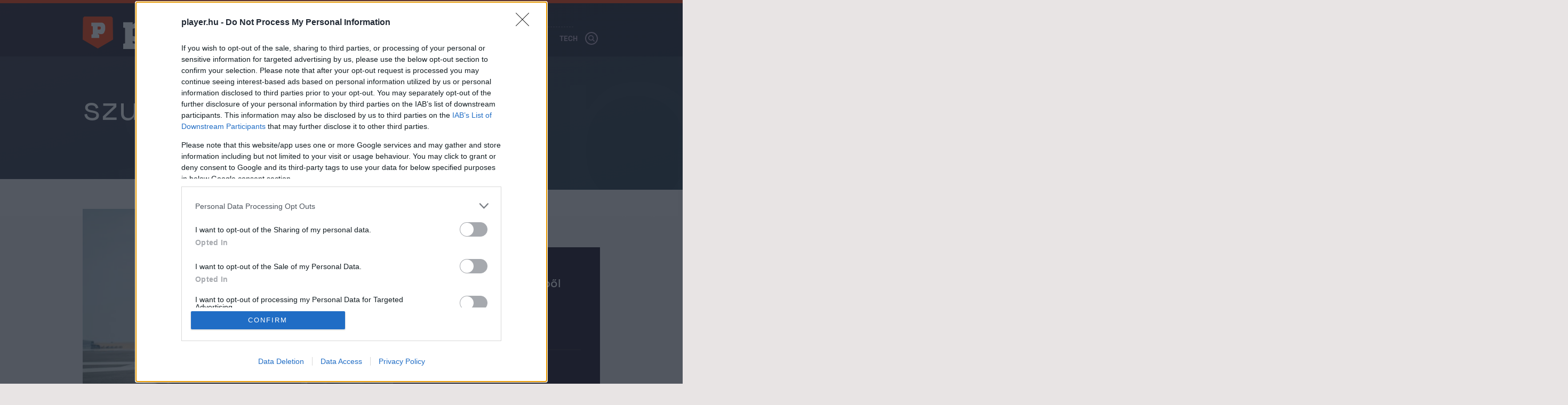

--- FILE ---
content_type: text/html; charset=UTF-8
request_url: https://player.hu/tag/szuperauto/
body_size: 6242
content:
<!doctype html>
<html class="no-js" lang="hu-HU">
    <head>
        <meta charset="UTF-8">
        <title>szuperautó - Player.hu</title>

        <script src="https://cdn.atmedia.hu/player.hu.js?v=20260125" async></script>
        <script type="text/javascript" src="//imasdk.googleapis.com/js/sdkloader/ima3.js"></script>

        
        
        
        <meta name="description" content="Archívum: szuperautó">
<meta name="og:image" content="https://player.hu/assets/1e8c6a35/6e551333/img/player-preview.png">
<meta name="image" property="og:image" content="https://player.hu/assets/1e8c6a35/6e551333/img/player-preview.png">
<meta property="fb:app_id" content="856121001579773">
<link href="https://player.hu/tag/szuperauto/" rel="canonical">
<link href="/assets/5952ada1/6e551333/css/vendor.css" rel="stylesheet">
<link href="/assets/1e8c6a35/6e551333/css/styles.css" rel="stylesheet">
<script src="/assets/e0a5a6ff/11a64a6d/raven.min.js"></script>
<script>Raven.config("https://2c652e6535b8456bb64a98d021b9efff@sentry.mito.hu/2", {"tags":{"php_version":"8.1.2-1ubuntu2.23"},"whitelistUrls":["http://player.hu","https://player.hu","http://staging.player.hu","https://staging.player.hu"],"release":"4e6f20c8","environment":"production"}).install();

(function(w,d,s,l,i){w[l]=w[l]||[];w[l].push({'gtm.start':
new Date().getTime(),event:'gtm.js'});var f=d.getElementsByTagName(s)[0],
j=d.createElement(s),dl=l!='dataLayer'?'&l='+l:'';j.async=true;j.src=
'https://www.googletagmanager.com/gtm.js?id='+i+dl+ '&gtm_auth=P-OjreiJsfc3to1s28VMkA&gtm_preview=env-2&gtm_cookies_win=x';f.parentNode.insertBefore(j,f);
})(window,document,'script','dataLayer','GTM-MTKXWJL');</script>
</script>        <meta name="csrf-param" content="_csrf_44d5fdd1785b390e53d7d8000710fa0a">
<meta name="csrf-token" content="WhipeeVIWvnt7DW0VS75-QakEgeEOkCc3ZfL1Nx_qugOUeodkixql6OlBYwlYrWmMuVAZvQDFczt4Li3hhPriQ==">
        <meta http-equiv="X-UA-Compatible" content="IE=edge">
        <meta name="viewport" content="width=device-width, initial-scale=1">
        <meta name="robots" content="max-image-preview:large" />

        <link rel="apple-touch-icon-precomposed" sizes="144x144" href="/assets/1e8c6a35/6e551333/img/favicon-144.png">
        <link rel="apple-touch-icon-precomposed" sizes="114x114" href="/assets/1e8c6a35/6e551333/img/favicon-114.png">
        <link rel="apple-touch-icon-precomposed" sizes="72x72" href="/assets/1e8c6a35/6e551333/img/favicon-72.png">
        <link rel="apple-touch-icon-precomposed" href="/assets/1e8c6a35/6e551333/img/favicon-57.png">
        <link rel="shortcut icon" href="/assets/1e8c6a35/6e551333/img/favicon.png">
        <link rel="icon" href="/favicon.ico">
        <link rel="shortcut icon" sizes="196x196" href="/assets/1e8c6a35/6e551333/img/favicon-196.png">
        <meta name="msapplication-TileImage" content="/assets/1e8c6a35/6e551333/img/favicon-144.png">
        <meta name="msapplication-TileColor" content="#231407">
        <meta name="google-site-verification" content="5GJIz9OHV8-TGHaaYWkiIVHqlO6sWdEsrEWymjlrFOI" />
        <meta name="facebook-domain-verification" content="dnr25a7sjqwt5ib11qqc362sg3gw6j" />

        
        <script>
            window.deviceOptions = {
                isMobile: 0,
                isMobileAgent: 0,
                isDesktop: 1,
            };

            window.embedOptions = {
                baseUrl:   '',
                csrfParam: '_csrf_44d5fdd1785b390e53d7d8000710fa0a',
                csrfToken: 'WhipeeVIWvnt7DW0VS75-QakEgeEOkCc3ZfL1Nx_qugOUeodkixql6OlBYwlYrWmMuVAZvQDFczt4Li3hhPriQ==',
            }
        </script>

                <!-- Google tag (gtag.js) -->
        <script async src="https://www.googletagmanager.com/gtag/js?id=G-3S8JR07C7V"></script>
        <script>
            window.dataLayer = window.dataLayer || [];
            function gtag(){dataLayer.push(arguments);}
            gtag('consent', 'default', {
                'ad_user_data': 'denied',
                'ad_personalization': 'denied',
                'ad_storage': 'denied',
                'analytics_storage': 'denied',
                'wait_for_update': 500,
            });

            gtag('js', new Date());
            gtag('config', 'G-3S8JR07C7V');
        </script>

        <!-- Google tag (gtag.js) -->
        <script async src="https://www.googletagmanager.com/gtag/js?id=AW-820564190"></script>
        <script>
            window.dataLayer = window.dataLayer || [];
            function gtag(){dataLayer.push(arguments);}
            gtag('js', new Date());

            gtag('config', 'AW-820564190');
        </script>
        
        <!-- isMobile:0, byAgent:0, isDesktop:1-->
    </head>
    <body >
        <script>var plyrOptions = {"baseUrl":"https:\/\/player.hu","fb_access_token":"856121001579773|ZKEenXdSloBw4KWgWUEj0nGKklU"}</script>
<noscript><iframe src="https://www.googletagmanager.com/ns.html?id=GTM-MTKXWJL&gtm_auth=P-OjreiJsfc3to1s28VMkA&gtm_preview=env-2&gtm_cookies_win=x"
height="0" width="0" style="display:none;visibility:hidden"></iframe></noscript>
        <!--[if lt IE 8]>
            <p class="browserupgrade">You are using an <strong>outdated</strong> browser. Please <a href="http://browsehappy.com/">upgrade your browser</a> to improve your experience.</p>
        <![endif]-->
        <div id="fb-root"></div>
        <script async defer crossorigin="anonymous" src="https://connect.facebook.net/hu_HU/sdk.js#xfbml=1&version=v14.0" nonce="fI33naL2"></script>
                                            <div class="ph-wrap" style="width:100%">
                    <div id="player_tagoldal_fekvo_1"></div>
                </div>
                                    <header class="main-header">
            <div class="container">
                                <h1 class="logo logo-home" title="Player.hu">
                    <a href="https://player.hu/"><img width="296" height="61" src="/assets/1e8c6a35/6e551333/img/player-logo-homepage-new.svg" alt="Player - A férfi legjobb oldala."></a>
                </h1>
                                <div class="navigation navigation-home">
                                        <ul class="tags home-tags-inline" style="padding-bottom:0;margin-bottom:0;">
                                            </ul>
                    <div class="menu-fomenu-container"><ul id="menu-fomenu-1" class="menu"><li class="menu-item menu-item-type-custom menu-item-object-custom menu-item-866770"><a href="https://player.hu/legfrissebb/">Legfrissebb</a></li>
<li class="menu-item menu-item-type-taxonomy menu-item-object-category menu-item-has-children menu-item-218173"><a href="https://player.hu/auto-motor-2">Autó</a>
<ul class="sub-menu">
	<li class="menu-item menu-item-type-custom menu-item-object-custom menu-item-480674"><a href="https://player.hu/tema/autotesztek/">Autótesztek</a></li>
	<li class="menu-item menu-item-type-custom menu-item-object-custom menu-item-1033751"><a href="https://player.hu/tema/autotortenelem/">Autótörténelem</a></li>
	<li class="menu-item menu-item-type-custom menu-item-object-custom menu-item-866771"><a href="https://player.hu/tema/esszel_messzebb_jutnal/">Ésszel messzebb jutnál</a></li>
	<li class="menu-item menu-item-type-custom menu-item-object-custom menu-item-480693"><a href="https://player.hu/f1">Formula–1</a></li>
</ul>
</li>
<li class="menu-item menu-item-type-taxonomy menu-item-object-category menu-item-has-children menu-item-176261"><a href="https://player.hu/eletmod">Életmód</a>
<ul class="sub-menu">
	<li class="menu-item menu-item-type-taxonomy menu-item-object-category menu-item-223182"><a href="https://player.hu/eletmod/divat">A nap csaja</a></li>
	<li class="menu-item menu-item-type-taxonomy menu-item-object-category menu-item-223183"><a href="https://player.hu/eletmod/design">Dizájn</a></li>
	<li class="menu-item menu-item-type-custom menu-item-object-custom menu-item-480700"><a href="https://player.hu/tema/egeszsegedre/">Egészség</a></li>
	<li class="menu-item menu-item-type-custom menu-item-object-custom menu-item-1293214"><a href="https://player.hu/tema/futokaland">Futókaland</a></li>
	<li class="menu-item menu-item-type-taxonomy menu-item-object-category menu-item-223184"><a href="https://player.hu/eletmod/gasztro">Gasztro</a></li>
	<li class="menu-item menu-item-type-taxonomy menu-item-object-category menu-item-1032929"><a href="https://player.hu/eletmod/parkapcsolat">Párkapcsolat</a></li>
	<li class="menu-item menu-item-type-taxonomy menu-item-object-category menu-item-287755"><a href="https://player.hu/eletmod/highlife">Style &amp; Highlife</a></li>
	<li class="menu-item menu-item-type-taxonomy menu-item-object-category menu-item-409380"><a href="https://player.hu/eletmod/zold-jovo">Zöld jövő</a></li>
</ul>
</li>
<li class="menu-item menu-item-type-taxonomy menu-item-object-category menu-item-has-children menu-item-921329"><a href="https://player.hu/kaland">Kaland</a>
<ul class="sub-menu">
	<li class="menu-item menu-item-type-custom menu-item-object-custom menu-item-1162248"><a href="https://player.hu/tema/a-het-celpontja/">A hét célpontja</a></li>
	<li class="menu-item menu-item-type-taxonomy menu-item-object-category menu-item-921634"><a href="https://player.hu/kaland/outdoor">Outdoor</a></li>
	<li class="menu-item menu-item-type-taxonomy menu-item-object-category menu-item-223186"><a href="https://player.hu/kaland/utazas">Utazás</a></li>
</ul>
</li>
<li class="menu-item menu-item-type-taxonomy menu-item-object-category menu-item-has-children menu-item-176263"><a href="https://player.hu/kult">Kult</a>
<ul class="sub-menu">
	<li class="menu-item menu-item-type-taxonomy menu-item-object-category menu-item-300936"><a href="https://player.hu/kult/napunk">#Napunk</a></li>
	<li class="menu-item menu-item-type-taxonomy menu-item-object-category menu-item-223179"><a href="https://player.hu/kult/film">Film</a></li>
	<li class="menu-item menu-item-type-custom menu-item-object-custom menu-item-1162247"><a href="https://player.hu/tag/kviz/">Kvíz</a></li>
	<li class="menu-item menu-item-type-taxonomy menu-item-object-topic menu-item-480670"><a href="https://player.hu/tema/movie-player">Movie Player</a></li>
	<li class="menu-item menu-item-type-custom menu-item-object-custom menu-item-1162250"><a href="https://player.hu/tema/premierlany/">Premierlány</a></li>
	<li class="menu-item menu-item-type-taxonomy menu-item-object-category menu-item-223180"><a href="https://player.hu/kult/szorakozas">Szórakozás</a></li>
	<li class="menu-item menu-item-type-taxonomy menu-item-object-category menu-item-223181"><a href="https://player.hu/kult/zene">Zene</a></li>
</ul>
</li>
<li class="menu-item menu-item-type-taxonomy menu-item-object-category menu-item-has-children menu-item-218136"><a href="https://player.hu/sport-3">Sport</a>
<ul class="sub-menu">
	<li class="menu-item menu-item-type-custom menu-item-object-custom menu-item-480702"><a href="https://player.hu/tag/foci/">Foci</a></li>
	<li class="menu-item menu-item-type-custom menu-item-object-custom menu-item-983572"><a href="https://player.hu/tema/igazolasfigyelo/">Igazolásfigyelő</a></li>
	<li class="menu-item menu-item-type-custom menu-item-object-custom menu-item-480703"><a href="https://player.hu/tag/sportelemzes/">Elemzések</a></li>
	<li class="menu-item menu-item-type-custom menu-item-object-custom menu-item-1010849"><a href="https://player.hu/tag/magyar-sport/">Magyar sport</a></li>
	<li class="menu-item menu-item-type-custom menu-item-object-custom menu-item-1162249"><a href="https://player.hu/tema/sportos-csajok">Sport, csajok, satöbbi</a></li>
</ul>
</li>
<li class="menu-item menu-item-type-taxonomy menu-item-object-category menu-item-has-children menu-item-218170"><a href="https://player.hu/tech-3">Tech</a>
<ul class="sub-menu">
	<li class="menu-item menu-item-type-custom menu-item-object-custom menu-item-726668"><a href="https://player.hu/tema/foldon-kivul/">Földön kívül</a></li>
	<li class="menu-item menu-item-type-taxonomy menu-item-object-topic menu-item-480696"><a href="https://player.hu/tema/mobil">Mobil</a></li>
	<li class="menu-item menu-item-type-custom menu-item-object-custom menu-item-480697"><a href="https://player.hu/tema/most-olvastam/">Most olvastam</a></li>
</ul>
</li>
</ul></div>                </div>
                <div class="header-btns">
                    <div class="search-btn"><img width="24" height="24" src="/assets/1e8c6a35/6e551333/img/icon-search.svg" alt=""></div>
                    <div class="menu-btn"><img width="24" height="24" src="/assets/1e8c6a35/6e551333/img/icon-menu.svg" alt=""></div>
                </div>
                <div id="nav-aside">
                    
<div class="menu-fomenu-container"><ul id="menu-fomenu-1" class="menu"><li><a class="featured" href="https://player.hu/f1/">Player F1</a></li><li class="menu-item menu-item-type-custom menu-item-object-custom menu-item-866770"><a href="https://player.hu/legfrissebb/">Legfrissebb</a></li>
<li class="menu-item menu-item-type-taxonomy menu-item-object-category menu-item-has-children menu-item-218173"><a href="https://player.hu/auto-motor-2">Autó</a>
<ul class="sub-menu">
	<li class="menu-item menu-item-type-custom menu-item-object-custom menu-item-480674"><a href="https://player.hu/tema/autotesztek/">Autótesztek</a></li>
	<li class="menu-item menu-item-type-custom menu-item-object-custom menu-item-1033751"><a href="https://player.hu/tema/autotortenelem/">Autótörténelem</a></li>
	<li class="menu-item menu-item-type-custom menu-item-object-custom menu-item-866771"><a href="https://player.hu/tema/esszel_messzebb_jutnal/">Ésszel messzebb jutnál</a></li>
	<li class="menu-item menu-item-type-custom menu-item-object-custom menu-item-480693"><a href="https://player.hu/f1">Formula–1</a></li>
</ul>
</li>
<li class="menu-item menu-item-type-taxonomy menu-item-object-category menu-item-has-children menu-item-176261"><a href="https://player.hu/eletmod">Életmód</a>
<ul class="sub-menu">
	<li class="menu-item menu-item-type-taxonomy menu-item-object-category menu-item-223182"><a href="https://player.hu/eletmod/divat">A nap csaja</a></li>
	<li class="menu-item menu-item-type-taxonomy menu-item-object-category menu-item-223183"><a href="https://player.hu/eletmod/design">Dizájn</a></li>
	<li class="menu-item menu-item-type-custom menu-item-object-custom menu-item-480700"><a href="https://player.hu/tema/egeszsegedre/">Egészség</a></li>
	<li class="menu-item menu-item-type-custom menu-item-object-custom menu-item-1293214"><a href="https://player.hu/tema/futokaland">Futókaland</a></li>
	<li class="menu-item menu-item-type-taxonomy menu-item-object-category menu-item-223184"><a href="https://player.hu/eletmod/gasztro">Gasztro</a></li>
	<li class="menu-item menu-item-type-taxonomy menu-item-object-category menu-item-1032929"><a href="https://player.hu/eletmod/parkapcsolat">Párkapcsolat</a></li>
	<li class="menu-item menu-item-type-taxonomy menu-item-object-category menu-item-287755"><a href="https://player.hu/eletmod/highlife">Style &amp; Highlife</a></li>
	<li class="menu-item menu-item-type-taxonomy menu-item-object-category menu-item-409380"><a href="https://player.hu/eletmod/zold-jovo">Zöld jövő</a></li>
</ul>
</li>
<li class="menu-item menu-item-type-taxonomy menu-item-object-category menu-item-has-children menu-item-921329"><a href="https://player.hu/kaland">Kaland</a>
<ul class="sub-menu">
	<li class="menu-item menu-item-type-custom menu-item-object-custom menu-item-1162248"><a href="https://player.hu/tema/a-het-celpontja/">A hét célpontja</a></li>
	<li class="menu-item menu-item-type-taxonomy menu-item-object-category menu-item-921634"><a href="https://player.hu/kaland/outdoor">Outdoor</a></li>
	<li class="menu-item menu-item-type-taxonomy menu-item-object-category menu-item-223186"><a href="https://player.hu/kaland/utazas">Utazás</a></li>
</ul>
</li>
<li class="menu-item menu-item-type-taxonomy menu-item-object-category menu-item-has-children menu-item-176263"><a href="https://player.hu/kult">Kult</a>
<ul class="sub-menu">
	<li class="menu-item menu-item-type-taxonomy menu-item-object-category menu-item-300936"><a href="https://player.hu/kult/napunk">#Napunk</a></li>
	<li class="menu-item menu-item-type-taxonomy menu-item-object-category menu-item-223179"><a href="https://player.hu/kult/film">Film</a></li>
	<li class="menu-item menu-item-type-custom menu-item-object-custom menu-item-1162247"><a href="https://player.hu/tag/kviz/">Kvíz</a></li>
	<li class="menu-item menu-item-type-taxonomy menu-item-object-topic menu-item-480670"><a href="https://player.hu/tema/movie-player">Movie Player</a></li>
	<li class="menu-item menu-item-type-custom menu-item-object-custom menu-item-1162250"><a href="https://player.hu/tema/premierlany/">Premierlány</a></li>
	<li class="menu-item menu-item-type-taxonomy menu-item-object-category menu-item-223180"><a href="https://player.hu/kult/szorakozas">Szórakozás</a></li>
	<li class="menu-item menu-item-type-taxonomy menu-item-object-category menu-item-223181"><a href="https://player.hu/kult/zene">Zene</a></li>
</ul>
</li>
<li class="menu-item menu-item-type-taxonomy menu-item-object-category menu-item-has-children menu-item-218136"><a href="https://player.hu/sport-3">Sport</a>
<ul class="sub-menu">
	<li class="menu-item menu-item-type-custom menu-item-object-custom menu-item-480702"><a href="https://player.hu/tag/foci/">Foci</a></li>
	<li class="menu-item menu-item-type-custom menu-item-object-custom menu-item-983572"><a href="https://player.hu/tema/igazolasfigyelo/">Igazolásfigyelő</a></li>
	<li class="menu-item menu-item-type-custom menu-item-object-custom menu-item-480703"><a href="https://player.hu/tag/sportelemzes/">Elemzések</a></li>
	<li class="menu-item menu-item-type-custom menu-item-object-custom menu-item-1010849"><a href="https://player.hu/tag/magyar-sport/">Magyar sport</a></li>
	<li class="menu-item menu-item-type-custom menu-item-object-custom menu-item-1162249"><a href="https://player.hu/tema/sportos-csajok">Sport, csajok, satöbbi</a></li>
</ul>
</li>
<li class="menu-item menu-item-type-taxonomy menu-item-object-category menu-item-has-children menu-item-218170"><a href="https://player.hu/tech-3">Tech</a>
<ul class="sub-menu">
	<li class="menu-item menu-item-type-custom menu-item-object-custom menu-item-726668"><a href="https://player.hu/tema/foldon-kivul/">Földön kívül</a></li>
	<li class="menu-item menu-item-type-taxonomy menu-item-object-topic menu-item-480696"><a href="https://player.hu/tema/mobil">Mobil</a></li>
	<li class="menu-item menu-item-type-custom menu-item-object-custom menu-item-480697"><a href="https://player.hu/tema/most-olvastam/">Most olvastam</a></li>
</ul>
</li>
</ul></div><ul class="nav-aside-menu">
    <li class="static-pages">
        <a href="https://playermedia.hu/mediaajanlat/" target="_blank">Médiaajánlat</a>
        <a href="https://player.hu/impresszum">Impresszum</a>
        <a href="https://player.hu/szerzoi-jogok">Szerzői jogok</a>
        <a href="https://player.hu/pr-archivum/">PR-Archívum</a>
        <a href="https://player.hu/adatkezelesi-tajekoztato">Adatkezelési és adatvédelmi tájékoztató</a>
    </li>
</ul>                    <a href="https://player.hu/" class="home-logo"><img width="296" height="61" src="/assets/1e8c6a35/6e551333/img/player-logo-homepage.svg" alt="Player - A férfi legjobb oldala."></a>
                    <button class="nav-close nav-aside-close" aria-label="Bezár"><span></span></button>
                </div>
                    <ul class="home-tags">
                                                                            <li><a class="featured" href="https://player.hu/f1/">Player F1</a></li>
                                            </ul>
            </div>
        </header>
        
        <main class="main-content">
            
<div class="term-page">
    <header class="term-header">
        <div class="term-title-shadow"><span>szuperautó</span></div>
        <div class="term-title"><h1>szuperautó</h1></div>
    </header>

    <main class="term-content">
        <div class="featured-term-posts-list">
                            <div class="featured-post">
                    <a href="https://player.hu/auto-motor-2/szuperauto-vegsebesseg-kviz">
                        <div class="image-container">
                            <img src="https://player.hu/uploads/2022/06/Tuatara_Airfield-13-768x461.jpg" loading="lazy" alt="" />
                        </div>
                        <div class="article-container">
                            <h2 class="article-title">Melyik szuperautó a gyorsabb? Ebből a kvízből kiderül</h2>
                            <div class="article-info">
                                <div class="publish-date">2025. november 30.</div>
                                <div class="author">Kolumbán Antal</div>
                            </div>
                        </div>
                    </a>
                </div>
                            <div class="featured-post">
                    <a href="https://player.hu/auto-motor-2/byd-yangwang-u9-xtreme-sebessegrekord">
                        <div class="image-container">
                            <img src="https://player.hu/uploads/2025/09/yangwang-u9-xtreme-7-768x461.jpg" loading="lazy" alt="" />
                        </div>
                        <div class="article-container">
                            <h2 class="article-title">A Bugatti rekordját megdöntve a világ leggyorsabb közúti autója lett a BYD háromezer lóerős szuperautója</h2>
                            <div class="article-info">
                                <div class="publish-date">2025. szeptember 22.</div>
                                <div class="author">Csordás Gábor</div>
                            </div>
                        </div>
                    </a>
                </div>
                    </div>
        <div class="term-posts-list">
                                                                
                 <div class="term-post">
                    <a href="https://player.hu/auto-motor-2/lamborghini-fenomeno-2025">
                        <div class="image-container">
                            <img src="https://player.hu/uploads/2025/08/lamborghini-fenomeno-768x461.jpg" loading="lazy" alt="" />
                        </div>
                        <div class="article-container">
                            <h2 class="article-title">Fenomeno néven itt a legújabb egyedi Lamborghini</h2>
                            <div class="article-info">
                                <div class="publish-date">2025. augusztus 18.</div>
                                <div class="author">Csordás Gábor</div>
                            </div>
                        </div>
                    </a>
                </div>
                                                                
                 <div class="term-post">
                    <a href="https://player.hu/auto-motor-2/gordon-murray-s1-lm">
                        <div class="image-container">
                            <img src="https://player.hu/uploads/2025/08/gmsv-s1-lm-768x461.jpg" loading="lazy" alt="" />
                        </div>
                        <div class="article-container">
                            <h2 class="article-title">Gordon Murray megalkotta a legendás McLaren F1 LM örökösét</h2>
                            <div class="article-info">
                                <div class="publish-date">2025. augusztus 17.</div>
                                <div class="author">Csordás Gábor</div>
                            </div>
                        </div>
                    </a>
                </div>
                                                                
                 <div class="term-post">
                    <a href="https://player.hu/auto-motor-2/lexus-sport-concept-2025">
                        <div class="image-container">
                            <img src="https://player.hu/uploads/2025/08/lexus-sport-concept-768x461.jpg" loading="lazy" alt="" />
                        </div>
                        <div class="article-container">
                            <h2 class="article-title">Régóta várt szupersportautóját villantotta meg a Lexus</h2>
                            <div class="article-info">
                                <div class="publish-date">2025. augusztus 17.</div>
                                <div class="author">Csordás Gábor</div>
                            </div>
                        </div>
                    </a>
                </div>
                                                                        <div class="ph-wrap" style="width:100%">
                            <div id="player_tagoldal_fekvo_2"></div>
                        </div>
                                    
                 <div class="term-post">
                    <a href="https://player.hu/auto-motor-2/rimac-nevera-r-rekordok">
                        <div class="image-container">
                            <img src="https://player.hu/uploads/2025/07/rimac-nevera-r-rekordok-768x461.jpg" loading="lazy" alt="" />
                        </div>
                        <div class="article-container">
                            <h2 class="article-title">A Koenigsegg rekordját is megdöntötte a Rimac Nevera R</h2>
                            <div class="article-info">
                                <div class="publish-date">2025. július 17.</div>
                                <div class="author">Csordás Gábor</div>
                            </div>
                        </div>
                    </a>
                </div>
                                                                
                 <div class="term-post">
                    <a href="https://player.hu/auto-motor-2/koenigsegg-sadairs-spear-bemutato-2025">
                        <div class="image-container">
                            <img src="https://player.hu/uploads/2025/07/koenigsegg-sadairs-spear-768x461.jpg" loading="lazy" alt="" />
                        </div>
                        <div class="article-container">
                            <h2 class="article-title">Sadair’s Spear néven itt a Koenigsegg legextrémebb autója</h2>
                            <div class="article-info">
                                <div class="publish-date">2025. július 5.</div>
                                <div class="author">Csordás Gábor</div>
                            </div>
                        </div>
                    </a>
                </div>
                                                                
                 <div class="term-post">
                    <a href="https://player.hu/auto-motor-2/oilstainlab-hf-11">
                        <div class="image-container">
                            <img src="https://player.hu/uploads/2025/07/osl-hf-11-768x461.jpg" loading="lazy" alt="" />
                        </div>
                        <div class="article-container">
                            <h2 class="article-title">Brutális paraméterekkel jön ez a kaliforniai szuperautó</h2>
                            <div class="article-info">
                                <div class="publish-date">2025. július 1.</div>
                                <div class="author">Csordás Gábor</div>
                            </div>
                        </div>
                    </a>
                </div>
                                                                        <div class="ph-wrap" style="width:100%">
                            <div id="player_tagoldal_fekvo_3"></div>
                        </div>
                                    
                 <div class="term-post">
                    <a href="https://player.hu/auto-motor-2/ferrari-f80-bemutato-2024">
                        <div class="image-container">
                            <img src="https://player.hu/uploads/2024/10/ferrari-f80-768x461.jpg" loading="lazy" alt="" />
                        </div>
                        <div class="article-container">
                            <h2 class="article-title">Nagy örökséghez kell felérnie a Ferrari legújabb szupersportautójának</h2>
                            <div class="article-info">
                                <div class="publish-date">2024. október 27.</div>
                                <div class="author">Csordás Gábor</div>
                            </div>
                        </div>
                    </a>
                </div>
                                                                
                 <div class="term-post">
                    <a href="https://player.hu/auto-motor-2/rimac-nevera-r-bemutato-2024">
                        <div class="image-container">
                            <img src="https://player.hu/uploads/2024/08/rimac-nevera-r-768x461.jpg" loading="lazy" alt="" />
                        </div>
                        <div class="article-container">
                            <h2 class="article-title">Kétezer lóerő felett jár a Rimac Nevera teljesítménye</h2>
                            <div class="article-info">
                                <div class="publish-date">2024. augusztus 19.</div>
                                <div class="author">Csordás Gábor</div>
                            </div>
                        </div>
                    </a>
                </div>
                                                                
                 <div class="term-post">
                    <a href="https://player.hu/auto-motor-2/nilu27-v12-szupersportauto-sasha-selipanov">
                        <div class="image-container">
                            <img src="https://player.hu/uploads/2024/08/nilu27-3-768x461.jpg" loading="lazy" alt="" />
                        </div>
                        <div class="article-container">
                            <h2 class="article-title">1000 lóerős V12-eséhez manuális váltót kapott ez a szupersportautó</h2>
                            <div class="article-info">
                                <div class="publish-date">2024. augusztus 8.</div>
                                <div class="author">Csordás Gábor</div>
                            </div>
                        </div>
                    </a>
                </div>
                    </div>
                                <div class="more-btn-wrap">
                <a href="https://player.hu/tag/szuperauto/2/" class="more-btn ga-event-data" data-ga_category="Kategória" data-ga_action="További cikkek" data-ga_label="szuperautó">További cikkek</a>
            </div>
                            </div>
                        </main>
</div>
        </main>
        <footer class="main-footer">
            <div class="main-footer-container">
                <div class="logo"><span class="visuallyhidden">Player - az online férfimagazin</span></div>
                <span class="copyright">2026 &copy; Copyright Player Media Group Zrt. Minden jog fenntartva.</span>
                <ul class="site-functions">
                    <li><a href="https://playermedia.hu/mediaajanlat/" target="_blank">Médiaajánlat</a></li>
                    <li><a href="https://player.hu/impresszum">Impresszum</a></li>
                    <li><a href="https://player.hu/szerzoi-jogok">Szerzői jogok</a></li>
                    <li><a href="https://player.hu/pr-archivum/">PR-Archívum</a></li>
                    <li><a href="https://player.hu/adatkezelesi-tajekoztato">Adatkezelési és adatvédelmi tájékoztató</a></li>
                </ul>
            </div>
        </footer>
        <div id="nav-search">
            <form action="/kereses">
                <input class="input" name="q" placeholder="Keresés" autocomplete="off" required>
                <button type="submit" class="search-button"><i class="icon-search"></i></button>
            </form>
            <button class="nav-close search-close">
                <span></span>
            </button>
        </div>

        
<div id="dialog-welcome">
    <a href="#" class="close"></a>
    <a href="https://player.hu/adventi-kalendarium" class="link"></a>
</div>
        <div id="newsletter-modal" class="newsletter-subscribe">
    <a href="#" class="close ga-click-event" data-ga_category="Hírlevél" data-ga_action="Popup" data-ga_label="Close"></a>
    <div class="title">Hírlevél feliratkozás</div>
    <p>Iratkozz fel a hírlevelünkre, és mi minden héten érdekes, szórakoztató sztorikat küldünk neked a világból.</p>
    <form action="/hirlevel/feliratkozas" method="get" lang="hu">
        <div class="subscribe-input-wrap">
            <input type="text" class="subscribe-input" name="fname" placeholder="Beceneved" required="required"/>
            <input type="email" class="subscribe-input" name="email" placeholder="E-mail címed" required="required"/>
        </div>
        <div class="newsletter-error-message"></div>
        <div class="gdpr">
            <div>
                <fieldset>
                    <label for="gdpr_1">
                        <input id="gdpr_1" name="gdpr_1" type="checkbox" value="Y" required="required"/> Hozzájárulok
                        ahhoz, hogy a Player Media Group Zrt. rendszeresen, személyre szabott elektronikus hírlevelet küldjön
                        az e-mail címemre a legfontosabb sztorikkal, hírekkel és véleményekkel kapcsolatban.
                    </label>
                    <br><br>
                    <label for="gdpr_2">
                        <input id="gdpr_2" name="gdpr_2" type="checkbox" value="Y" required="required"/> Elolvastam és
                        elfogadom az <a href="https://player.hu/adatkezelesi-tajekoztato/" target="_blank">adatvédelmi
                            szabályzatot</a>.
                    </label>
                </fieldset>
            </div>
        </div>
        <div class="recaptcha">This site is protected by reCAPTCHA and the Google <a href="https://policies.google.com/privacy">Privacy Policy</a> and <a href="https://policies.google.com/terms">Terms of Service</a> apply.</div>
        <div class="form-buttons">
            <button type="submit" name="subscribe_btn" class="btn btn--subscribe btn--natural-width ga-click-event" data-ga_category="Hírlevél" data-ga_action="Feliratkozás">
                Feliratkozom
            </button>
            <input type="hidden" name="recaptcha_response" id="recaptchaResponse">
            <div id="loader" style="display: none !important;">
                <div class="loader-16"></div>
            </div>
        </div>
    </form>
</div>

        <script src="https://www.google.com/recaptcha/api.js?render=6LdUNtcZAAAAAC7PdAr5xuMKa0ydBze1CeyZmu_5" async defer></script>

        <script charset="UTF-8" src="https://cdn.pushpushgo.com/js/5ad74cd3fd19a7000c965d12.js" async="async"></script>
        <!-- Goodgame affiliate verification -->
        <!-- e4a26a3378304b81944e14f81e40115b -->

        <!-- Google Tag Manager (noscript) -->
        <noscript>
            <iframe src="https://www.googletagmanager.com/ns.html?id=GTM-MTKXWJL&gtm_auth=QfUUQEAbpb5C9WP5VLy5BA&gtm_preview=env-5&gtm_cookies_win=x" height="0" width="0" style="display:none;visibility:hidden"></iframe>
        </noscript>
        <!-- End Google Tag Manager (noscript) -->

        <a href="#" class="scroll-to-top"></a>

        <script src="/assets/5952ada1/6e551333/js/vendor.js"></script>
<script src="/assets/f9d2163b/db1cd553/js/modernizr.js"></script>
<script src="/assets/1e8c6a35/6e551333/js/combined.js"></script>    <script defer src="https://static.cloudflareinsights.com/beacon.min.js/vcd15cbe7772f49c399c6a5babf22c1241717689176015" integrity="sha512-ZpsOmlRQV6y907TI0dKBHq9Md29nnaEIPlkf84rnaERnq6zvWvPUqr2ft8M1aS28oN72PdrCzSjY4U6VaAw1EQ==" data-cf-beacon='{"version":"2024.11.0","token":"036f2c28ce1148b3b1634cfca58293a2","r":1,"server_timing":{"name":{"cfCacheStatus":true,"cfEdge":true,"cfExtPri":true,"cfL4":true,"cfOrigin":true,"cfSpeedBrain":true},"location_startswith":null}}' crossorigin="anonymous"></script>
</body>
</html>


--- FILE ---
content_type: text/html; charset=utf-8
request_url: https://www.google.com/recaptcha/api2/anchor?ar=1&k=6LdUNtcZAAAAAC7PdAr5xuMKa0ydBze1CeyZmu_5&co=aHR0cHM6Ly9wbGF5ZXIuaHU6NDQz&hl=en&v=N67nZn4AqZkNcbeMu4prBgzg&size=invisible&anchor-ms=20000&execute-ms=30000&cb=jabv7u6pblpt
body_size: 48713
content:
<!DOCTYPE HTML><html dir="ltr" lang="en"><head><meta http-equiv="Content-Type" content="text/html; charset=UTF-8">
<meta http-equiv="X-UA-Compatible" content="IE=edge">
<title>reCAPTCHA</title>
<style type="text/css">
/* cyrillic-ext */
@font-face {
  font-family: 'Roboto';
  font-style: normal;
  font-weight: 400;
  font-stretch: 100%;
  src: url(//fonts.gstatic.com/s/roboto/v48/KFO7CnqEu92Fr1ME7kSn66aGLdTylUAMa3GUBHMdazTgWw.woff2) format('woff2');
  unicode-range: U+0460-052F, U+1C80-1C8A, U+20B4, U+2DE0-2DFF, U+A640-A69F, U+FE2E-FE2F;
}
/* cyrillic */
@font-face {
  font-family: 'Roboto';
  font-style: normal;
  font-weight: 400;
  font-stretch: 100%;
  src: url(//fonts.gstatic.com/s/roboto/v48/KFO7CnqEu92Fr1ME7kSn66aGLdTylUAMa3iUBHMdazTgWw.woff2) format('woff2');
  unicode-range: U+0301, U+0400-045F, U+0490-0491, U+04B0-04B1, U+2116;
}
/* greek-ext */
@font-face {
  font-family: 'Roboto';
  font-style: normal;
  font-weight: 400;
  font-stretch: 100%;
  src: url(//fonts.gstatic.com/s/roboto/v48/KFO7CnqEu92Fr1ME7kSn66aGLdTylUAMa3CUBHMdazTgWw.woff2) format('woff2');
  unicode-range: U+1F00-1FFF;
}
/* greek */
@font-face {
  font-family: 'Roboto';
  font-style: normal;
  font-weight: 400;
  font-stretch: 100%;
  src: url(//fonts.gstatic.com/s/roboto/v48/KFO7CnqEu92Fr1ME7kSn66aGLdTylUAMa3-UBHMdazTgWw.woff2) format('woff2');
  unicode-range: U+0370-0377, U+037A-037F, U+0384-038A, U+038C, U+038E-03A1, U+03A3-03FF;
}
/* math */
@font-face {
  font-family: 'Roboto';
  font-style: normal;
  font-weight: 400;
  font-stretch: 100%;
  src: url(//fonts.gstatic.com/s/roboto/v48/KFO7CnqEu92Fr1ME7kSn66aGLdTylUAMawCUBHMdazTgWw.woff2) format('woff2');
  unicode-range: U+0302-0303, U+0305, U+0307-0308, U+0310, U+0312, U+0315, U+031A, U+0326-0327, U+032C, U+032F-0330, U+0332-0333, U+0338, U+033A, U+0346, U+034D, U+0391-03A1, U+03A3-03A9, U+03B1-03C9, U+03D1, U+03D5-03D6, U+03F0-03F1, U+03F4-03F5, U+2016-2017, U+2034-2038, U+203C, U+2040, U+2043, U+2047, U+2050, U+2057, U+205F, U+2070-2071, U+2074-208E, U+2090-209C, U+20D0-20DC, U+20E1, U+20E5-20EF, U+2100-2112, U+2114-2115, U+2117-2121, U+2123-214F, U+2190, U+2192, U+2194-21AE, U+21B0-21E5, U+21F1-21F2, U+21F4-2211, U+2213-2214, U+2216-22FF, U+2308-230B, U+2310, U+2319, U+231C-2321, U+2336-237A, U+237C, U+2395, U+239B-23B7, U+23D0, U+23DC-23E1, U+2474-2475, U+25AF, U+25B3, U+25B7, U+25BD, U+25C1, U+25CA, U+25CC, U+25FB, U+266D-266F, U+27C0-27FF, U+2900-2AFF, U+2B0E-2B11, U+2B30-2B4C, U+2BFE, U+3030, U+FF5B, U+FF5D, U+1D400-1D7FF, U+1EE00-1EEFF;
}
/* symbols */
@font-face {
  font-family: 'Roboto';
  font-style: normal;
  font-weight: 400;
  font-stretch: 100%;
  src: url(//fonts.gstatic.com/s/roboto/v48/KFO7CnqEu92Fr1ME7kSn66aGLdTylUAMaxKUBHMdazTgWw.woff2) format('woff2');
  unicode-range: U+0001-000C, U+000E-001F, U+007F-009F, U+20DD-20E0, U+20E2-20E4, U+2150-218F, U+2190, U+2192, U+2194-2199, U+21AF, U+21E6-21F0, U+21F3, U+2218-2219, U+2299, U+22C4-22C6, U+2300-243F, U+2440-244A, U+2460-24FF, U+25A0-27BF, U+2800-28FF, U+2921-2922, U+2981, U+29BF, U+29EB, U+2B00-2BFF, U+4DC0-4DFF, U+FFF9-FFFB, U+10140-1018E, U+10190-1019C, U+101A0, U+101D0-101FD, U+102E0-102FB, U+10E60-10E7E, U+1D2C0-1D2D3, U+1D2E0-1D37F, U+1F000-1F0FF, U+1F100-1F1AD, U+1F1E6-1F1FF, U+1F30D-1F30F, U+1F315, U+1F31C, U+1F31E, U+1F320-1F32C, U+1F336, U+1F378, U+1F37D, U+1F382, U+1F393-1F39F, U+1F3A7-1F3A8, U+1F3AC-1F3AF, U+1F3C2, U+1F3C4-1F3C6, U+1F3CA-1F3CE, U+1F3D4-1F3E0, U+1F3ED, U+1F3F1-1F3F3, U+1F3F5-1F3F7, U+1F408, U+1F415, U+1F41F, U+1F426, U+1F43F, U+1F441-1F442, U+1F444, U+1F446-1F449, U+1F44C-1F44E, U+1F453, U+1F46A, U+1F47D, U+1F4A3, U+1F4B0, U+1F4B3, U+1F4B9, U+1F4BB, U+1F4BF, U+1F4C8-1F4CB, U+1F4D6, U+1F4DA, U+1F4DF, U+1F4E3-1F4E6, U+1F4EA-1F4ED, U+1F4F7, U+1F4F9-1F4FB, U+1F4FD-1F4FE, U+1F503, U+1F507-1F50B, U+1F50D, U+1F512-1F513, U+1F53E-1F54A, U+1F54F-1F5FA, U+1F610, U+1F650-1F67F, U+1F687, U+1F68D, U+1F691, U+1F694, U+1F698, U+1F6AD, U+1F6B2, U+1F6B9-1F6BA, U+1F6BC, U+1F6C6-1F6CF, U+1F6D3-1F6D7, U+1F6E0-1F6EA, U+1F6F0-1F6F3, U+1F6F7-1F6FC, U+1F700-1F7FF, U+1F800-1F80B, U+1F810-1F847, U+1F850-1F859, U+1F860-1F887, U+1F890-1F8AD, U+1F8B0-1F8BB, U+1F8C0-1F8C1, U+1F900-1F90B, U+1F93B, U+1F946, U+1F984, U+1F996, U+1F9E9, U+1FA00-1FA6F, U+1FA70-1FA7C, U+1FA80-1FA89, U+1FA8F-1FAC6, U+1FACE-1FADC, U+1FADF-1FAE9, U+1FAF0-1FAF8, U+1FB00-1FBFF;
}
/* vietnamese */
@font-face {
  font-family: 'Roboto';
  font-style: normal;
  font-weight: 400;
  font-stretch: 100%;
  src: url(//fonts.gstatic.com/s/roboto/v48/KFO7CnqEu92Fr1ME7kSn66aGLdTylUAMa3OUBHMdazTgWw.woff2) format('woff2');
  unicode-range: U+0102-0103, U+0110-0111, U+0128-0129, U+0168-0169, U+01A0-01A1, U+01AF-01B0, U+0300-0301, U+0303-0304, U+0308-0309, U+0323, U+0329, U+1EA0-1EF9, U+20AB;
}
/* latin-ext */
@font-face {
  font-family: 'Roboto';
  font-style: normal;
  font-weight: 400;
  font-stretch: 100%;
  src: url(//fonts.gstatic.com/s/roboto/v48/KFO7CnqEu92Fr1ME7kSn66aGLdTylUAMa3KUBHMdazTgWw.woff2) format('woff2');
  unicode-range: U+0100-02BA, U+02BD-02C5, U+02C7-02CC, U+02CE-02D7, U+02DD-02FF, U+0304, U+0308, U+0329, U+1D00-1DBF, U+1E00-1E9F, U+1EF2-1EFF, U+2020, U+20A0-20AB, U+20AD-20C0, U+2113, U+2C60-2C7F, U+A720-A7FF;
}
/* latin */
@font-face {
  font-family: 'Roboto';
  font-style: normal;
  font-weight: 400;
  font-stretch: 100%;
  src: url(//fonts.gstatic.com/s/roboto/v48/KFO7CnqEu92Fr1ME7kSn66aGLdTylUAMa3yUBHMdazQ.woff2) format('woff2');
  unicode-range: U+0000-00FF, U+0131, U+0152-0153, U+02BB-02BC, U+02C6, U+02DA, U+02DC, U+0304, U+0308, U+0329, U+2000-206F, U+20AC, U+2122, U+2191, U+2193, U+2212, U+2215, U+FEFF, U+FFFD;
}
/* cyrillic-ext */
@font-face {
  font-family: 'Roboto';
  font-style: normal;
  font-weight: 500;
  font-stretch: 100%;
  src: url(//fonts.gstatic.com/s/roboto/v48/KFO7CnqEu92Fr1ME7kSn66aGLdTylUAMa3GUBHMdazTgWw.woff2) format('woff2');
  unicode-range: U+0460-052F, U+1C80-1C8A, U+20B4, U+2DE0-2DFF, U+A640-A69F, U+FE2E-FE2F;
}
/* cyrillic */
@font-face {
  font-family: 'Roboto';
  font-style: normal;
  font-weight: 500;
  font-stretch: 100%;
  src: url(//fonts.gstatic.com/s/roboto/v48/KFO7CnqEu92Fr1ME7kSn66aGLdTylUAMa3iUBHMdazTgWw.woff2) format('woff2');
  unicode-range: U+0301, U+0400-045F, U+0490-0491, U+04B0-04B1, U+2116;
}
/* greek-ext */
@font-face {
  font-family: 'Roboto';
  font-style: normal;
  font-weight: 500;
  font-stretch: 100%;
  src: url(//fonts.gstatic.com/s/roboto/v48/KFO7CnqEu92Fr1ME7kSn66aGLdTylUAMa3CUBHMdazTgWw.woff2) format('woff2');
  unicode-range: U+1F00-1FFF;
}
/* greek */
@font-face {
  font-family: 'Roboto';
  font-style: normal;
  font-weight: 500;
  font-stretch: 100%;
  src: url(//fonts.gstatic.com/s/roboto/v48/KFO7CnqEu92Fr1ME7kSn66aGLdTylUAMa3-UBHMdazTgWw.woff2) format('woff2');
  unicode-range: U+0370-0377, U+037A-037F, U+0384-038A, U+038C, U+038E-03A1, U+03A3-03FF;
}
/* math */
@font-face {
  font-family: 'Roboto';
  font-style: normal;
  font-weight: 500;
  font-stretch: 100%;
  src: url(//fonts.gstatic.com/s/roboto/v48/KFO7CnqEu92Fr1ME7kSn66aGLdTylUAMawCUBHMdazTgWw.woff2) format('woff2');
  unicode-range: U+0302-0303, U+0305, U+0307-0308, U+0310, U+0312, U+0315, U+031A, U+0326-0327, U+032C, U+032F-0330, U+0332-0333, U+0338, U+033A, U+0346, U+034D, U+0391-03A1, U+03A3-03A9, U+03B1-03C9, U+03D1, U+03D5-03D6, U+03F0-03F1, U+03F4-03F5, U+2016-2017, U+2034-2038, U+203C, U+2040, U+2043, U+2047, U+2050, U+2057, U+205F, U+2070-2071, U+2074-208E, U+2090-209C, U+20D0-20DC, U+20E1, U+20E5-20EF, U+2100-2112, U+2114-2115, U+2117-2121, U+2123-214F, U+2190, U+2192, U+2194-21AE, U+21B0-21E5, U+21F1-21F2, U+21F4-2211, U+2213-2214, U+2216-22FF, U+2308-230B, U+2310, U+2319, U+231C-2321, U+2336-237A, U+237C, U+2395, U+239B-23B7, U+23D0, U+23DC-23E1, U+2474-2475, U+25AF, U+25B3, U+25B7, U+25BD, U+25C1, U+25CA, U+25CC, U+25FB, U+266D-266F, U+27C0-27FF, U+2900-2AFF, U+2B0E-2B11, U+2B30-2B4C, U+2BFE, U+3030, U+FF5B, U+FF5D, U+1D400-1D7FF, U+1EE00-1EEFF;
}
/* symbols */
@font-face {
  font-family: 'Roboto';
  font-style: normal;
  font-weight: 500;
  font-stretch: 100%;
  src: url(//fonts.gstatic.com/s/roboto/v48/KFO7CnqEu92Fr1ME7kSn66aGLdTylUAMaxKUBHMdazTgWw.woff2) format('woff2');
  unicode-range: U+0001-000C, U+000E-001F, U+007F-009F, U+20DD-20E0, U+20E2-20E4, U+2150-218F, U+2190, U+2192, U+2194-2199, U+21AF, U+21E6-21F0, U+21F3, U+2218-2219, U+2299, U+22C4-22C6, U+2300-243F, U+2440-244A, U+2460-24FF, U+25A0-27BF, U+2800-28FF, U+2921-2922, U+2981, U+29BF, U+29EB, U+2B00-2BFF, U+4DC0-4DFF, U+FFF9-FFFB, U+10140-1018E, U+10190-1019C, U+101A0, U+101D0-101FD, U+102E0-102FB, U+10E60-10E7E, U+1D2C0-1D2D3, U+1D2E0-1D37F, U+1F000-1F0FF, U+1F100-1F1AD, U+1F1E6-1F1FF, U+1F30D-1F30F, U+1F315, U+1F31C, U+1F31E, U+1F320-1F32C, U+1F336, U+1F378, U+1F37D, U+1F382, U+1F393-1F39F, U+1F3A7-1F3A8, U+1F3AC-1F3AF, U+1F3C2, U+1F3C4-1F3C6, U+1F3CA-1F3CE, U+1F3D4-1F3E0, U+1F3ED, U+1F3F1-1F3F3, U+1F3F5-1F3F7, U+1F408, U+1F415, U+1F41F, U+1F426, U+1F43F, U+1F441-1F442, U+1F444, U+1F446-1F449, U+1F44C-1F44E, U+1F453, U+1F46A, U+1F47D, U+1F4A3, U+1F4B0, U+1F4B3, U+1F4B9, U+1F4BB, U+1F4BF, U+1F4C8-1F4CB, U+1F4D6, U+1F4DA, U+1F4DF, U+1F4E3-1F4E6, U+1F4EA-1F4ED, U+1F4F7, U+1F4F9-1F4FB, U+1F4FD-1F4FE, U+1F503, U+1F507-1F50B, U+1F50D, U+1F512-1F513, U+1F53E-1F54A, U+1F54F-1F5FA, U+1F610, U+1F650-1F67F, U+1F687, U+1F68D, U+1F691, U+1F694, U+1F698, U+1F6AD, U+1F6B2, U+1F6B9-1F6BA, U+1F6BC, U+1F6C6-1F6CF, U+1F6D3-1F6D7, U+1F6E0-1F6EA, U+1F6F0-1F6F3, U+1F6F7-1F6FC, U+1F700-1F7FF, U+1F800-1F80B, U+1F810-1F847, U+1F850-1F859, U+1F860-1F887, U+1F890-1F8AD, U+1F8B0-1F8BB, U+1F8C0-1F8C1, U+1F900-1F90B, U+1F93B, U+1F946, U+1F984, U+1F996, U+1F9E9, U+1FA00-1FA6F, U+1FA70-1FA7C, U+1FA80-1FA89, U+1FA8F-1FAC6, U+1FACE-1FADC, U+1FADF-1FAE9, U+1FAF0-1FAF8, U+1FB00-1FBFF;
}
/* vietnamese */
@font-face {
  font-family: 'Roboto';
  font-style: normal;
  font-weight: 500;
  font-stretch: 100%;
  src: url(//fonts.gstatic.com/s/roboto/v48/KFO7CnqEu92Fr1ME7kSn66aGLdTylUAMa3OUBHMdazTgWw.woff2) format('woff2');
  unicode-range: U+0102-0103, U+0110-0111, U+0128-0129, U+0168-0169, U+01A0-01A1, U+01AF-01B0, U+0300-0301, U+0303-0304, U+0308-0309, U+0323, U+0329, U+1EA0-1EF9, U+20AB;
}
/* latin-ext */
@font-face {
  font-family: 'Roboto';
  font-style: normal;
  font-weight: 500;
  font-stretch: 100%;
  src: url(//fonts.gstatic.com/s/roboto/v48/KFO7CnqEu92Fr1ME7kSn66aGLdTylUAMa3KUBHMdazTgWw.woff2) format('woff2');
  unicode-range: U+0100-02BA, U+02BD-02C5, U+02C7-02CC, U+02CE-02D7, U+02DD-02FF, U+0304, U+0308, U+0329, U+1D00-1DBF, U+1E00-1E9F, U+1EF2-1EFF, U+2020, U+20A0-20AB, U+20AD-20C0, U+2113, U+2C60-2C7F, U+A720-A7FF;
}
/* latin */
@font-face {
  font-family: 'Roboto';
  font-style: normal;
  font-weight: 500;
  font-stretch: 100%;
  src: url(//fonts.gstatic.com/s/roboto/v48/KFO7CnqEu92Fr1ME7kSn66aGLdTylUAMa3yUBHMdazQ.woff2) format('woff2');
  unicode-range: U+0000-00FF, U+0131, U+0152-0153, U+02BB-02BC, U+02C6, U+02DA, U+02DC, U+0304, U+0308, U+0329, U+2000-206F, U+20AC, U+2122, U+2191, U+2193, U+2212, U+2215, U+FEFF, U+FFFD;
}
/* cyrillic-ext */
@font-face {
  font-family: 'Roboto';
  font-style: normal;
  font-weight: 900;
  font-stretch: 100%;
  src: url(//fonts.gstatic.com/s/roboto/v48/KFO7CnqEu92Fr1ME7kSn66aGLdTylUAMa3GUBHMdazTgWw.woff2) format('woff2');
  unicode-range: U+0460-052F, U+1C80-1C8A, U+20B4, U+2DE0-2DFF, U+A640-A69F, U+FE2E-FE2F;
}
/* cyrillic */
@font-face {
  font-family: 'Roboto';
  font-style: normal;
  font-weight: 900;
  font-stretch: 100%;
  src: url(//fonts.gstatic.com/s/roboto/v48/KFO7CnqEu92Fr1ME7kSn66aGLdTylUAMa3iUBHMdazTgWw.woff2) format('woff2');
  unicode-range: U+0301, U+0400-045F, U+0490-0491, U+04B0-04B1, U+2116;
}
/* greek-ext */
@font-face {
  font-family: 'Roboto';
  font-style: normal;
  font-weight: 900;
  font-stretch: 100%;
  src: url(//fonts.gstatic.com/s/roboto/v48/KFO7CnqEu92Fr1ME7kSn66aGLdTylUAMa3CUBHMdazTgWw.woff2) format('woff2');
  unicode-range: U+1F00-1FFF;
}
/* greek */
@font-face {
  font-family: 'Roboto';
  font-style: normal;
  font-weight: 900;
  font-stretch: 100%;
  src: url(//fonts.gstatic.com/s/roboto/v48/KFO7CnqEu92Fr1ME7kSn66aGLdTylUAMa3-UBHMdazTgWw.woff2) format('woff2');
  unicode-range: U+0370-0377, U+037A-037F, U+0384-038A, U+038C, U+038E-03A1, U+03A3-03FF;
}
/* math */
@font-face {
  font-family: 'Roboto';
  font-style: normal;
  font-weight: 900;
  font-stretch: 100%;
  src: url(//fonts.gstatic.com/s/roboto/v48/KFO7CnqEu92Fr1ME7kSn66aGLdTylUAMawCUBHMdazTgWw.woff2) format('woff2');
  unicode-range: U+0302-0303, U+0305, U+0307-0308, U+0310, U+0312, U+0315, U+031A, U+0326-0327, U+032C, U+032F-0330, U+0332-0333, U+0338, U+033A, U+0346, U+034D, U+0391-03A1, U+03A3-03A9, U+03B1-03C9, U+03D1, U+03D5-03D6, U+03F0-03F1, U+03F4-03F5, U+2016-2017, U+2034-2038, U+203C, U+2040, U+2043, U+2047, U+2050, U+2057, U+205F, U+2070-2071, U+2074-208E, U+2090-209C, U+20D0-20DC, U+20E1, U+20E5-20EF, U+2100-2112, U+2114-2115, U+2117-2121, U+2123-214F, U+2190, U+2192, U+2194-21AE, U+21B0-21E5, U+21F1-21F2, U+21F4-2211, U+2213-2214, U+2216-22FF, U+2308-230B, U+2310, U+2319, U+231C-2321, U+2336-237A, U+237C, U+2395, U+239B-23B7, U+23D0, U+23DC-23E1, U+2474-2475, U+25AF, U+25B3, U+25B7, U+25BD, U+25C1, U+25CA, U+25CC, U+25FB, U+266D-266F, U+27C0-27FF, U+2900-2AFF, U+2B0E-2B11, U+2B30-2B4C, U+2BFE, U+3030, U+FF5B, U+FF5D, U+1D400-1D7FF, U+1EE00-1EEFF;
}
/* symbols */
@font-face {
  font-family: 'Roboto';
  font-style: normal;
  font-weight: 900;
  font-stretch: 100%;
  src: url(//fonts.gstatic.com/s/roboto/v48/KFO7CnqEu92Fr1ME7kSn66aGLdTylUAMaxKUBHMdazTgWw.woff2) format('woff2');
  unicode-range: U+0001-000C, U+000E-001F, U+007F-009F, U+20DD-20E0, U+20E2-20E4, U+2150-218F, U+2190, U+2192, U+2194-2199, U+21AF, U+21E6-21F0, U+21F3, U+2218-2219, U+2299, U+22C4-22C6, U+2300-243F, U+2440-244A, U+2460-24FF, U+25A0-27BF, U+2800-28FF, U+2921-2922, U+2981, U+29BF, U+29EB, U+2B00-2BFF, U+4DC0-4DFF, U+FFF9-FFFB, U+10140-1018E, U+10190-1019C, U+101A0, U+101D0-101FD, U+102E0-102FB, U+10E60-10E7E, U+1D2C0-1D2D3, U+1D2E0-1D37F, U+1F000-1F0FF, U+1F100-1F1AD, U+1F1E6-1F1FF, U+1F30D-1F30F, U+1F315, U+1F31C, U+1F31E, U+1F320-1F32C, U+1F336, U+1F378, U+1F37D, U+1F382, U+1F393-1F39F, U+1F3A7-1F3A8, U+1F3AC-1F3AF, U+1F3C2, U+1F3C4-1F3C6, U+1F3CA-1F3CE, U+1F3D4-1F3E0, U+1F3ED, U+1F3F1-1F3F3, U+1F3F5-1F3F7, U+1F408, U+1F415, U+1F41F, U+1F426, U+1F43F, U+1F441-1F442, U+1F444, U+1F446-1F449, U+1F44C-1F44E, U+1F453, U+1F46A, U+1F47D, U+1F4A3, U+1F4B0, U+1F4B3, U+1F4B9, U+1F4BB, U+1F4BF, U+1F4C8-1F4CB, U+1F4D6, U+1F4DA, U+1F4DF, U+1F4E3-1F4E6, U+1F4EA-1F4ED, U+1F4F7, U+1F4F9-1F4FB, U+1F4FD-1F4FE, U+1F503, U+1F507-1F50B, U+1F50D, U+1F512-1F513, U+1F53E-1F54A, U+1F54F-1F5FA, U+1F610, U+1F650-1F67F, U+1F687, U+1F68D, U+1F691, U+1F694, U+1F698, U+1F6AD, U+1F6B2, U+1F6B9-1F6BA, U+1F6BC, U+1F6C6-1F6CF, U+1F6D3-1F6D7, U+1F6E0-1F6EA, U+1F6F0-1F6F3, U+1F6F7-1F6FC, U+1F700-1F7FF, U+1F800-1F80B, U+1F810-1F847, U+1F850-1F859, U+1F860-1F887, U+1F890-1F8AD, U+1F8B0-1F8BB, U+1F8C0-1F8C1, U+1F900-1F90B, U+1F93B, U+1F946, U+1F984, U+1F996, U+1F9E9, U+1FA00-1FA6F, U+1FA70-1FA7C, U+1FA80-1FA89, U+1FA8F-1FAC6, U+1FACE-1FADC, U+1FADF-1FAE9, U+1FAF0-1FAF8, U+1FB00-1FBFF;
}
/* vietnamese */
@font-face {
  font-family: 'Roboto';
  font-style: normal;
  font-weight: 900;
  font-stretch: 100%;
  src: url(//fonts.gstatic.com/s/roboto/v48/KFO7CnqEu92Fr1ME7kSn66aGLdTylUAMa3OUBHMdazTgWw.woff2) format('woff2');
  unicode-range: U+0102-0103, U+0110-0111, U+0128-0129, U+0168-0169, U+01A0-01A1, U+01AF-01B0, U+0300-0301, U+0303-0304, U+0308-0309, U+0323, U+0329, U+1EA0-1EF9, U+20AB;
}
/* latin-ext */
@font-face {
  font-family: 'Roboto';
  font-style: normal;
  font-weight: 900;
  font-stretch: 100%;
  src: url(//fonts.gstatic.com/s/roboto/v48/KFO7CnqEu92Fr1ME7kSn66aGLdTylUAMa3KUBHMdazTgWw.woff2) format('woff2');
  unicode-range: U+0100-02BA, U+02BD-02C5, U+02C7-02CC, U+02CE-02D7, U+02DD-02FF, U+0304, U+0308, U+0329, U+1D00-1DBF, U+1E00-1E9F, U+1EF2-1EFF, U+2020, U+20A0-20AB, U+20AD-20C0, U+2113, U+2C60-2C7F, U+A720-A7FF;
}
/* latin */
@font-face {
  font-family: 'Roboto';
  font-style: normal;
  font-weight: 900;
  font-stretch: 100%;
  src: url(//fonts.gstatic.com/s/roboto/v48/KFO7CnqEu92Fr1ME7kSn66aGLdTylUAMa3yUBHMdazQ.woff2) format('woff2');
  unicode-range: U+0000-00FF, U+0131, U+0152-0153, U+02BB-02BC, U+02C6, U+02DA, U+02DC, U+0304, U+0308, U+0329, U+2000-206F, U+20AC, U+2122, U+2191, U+2193, U+2212, U+2215, U+FEFF, U+FFFD;
}

</style>
<link rel="stylesheet" type="text/css" href="https://www.gstatic.com/recaptcha/releases/N67nZn4AqZkNcbeMu4prBgzg/styles__ltr.css">
<script nonce="_P9zUNQ37_gO2xwM-wOVRQ" type="text/javascript">window['__recaptcha_api'] = 'https://www.google.com/recaptcha/api2/';</script>
<script type="text/javascript" src="https://www.gstatic.com/recaptcha/releases/N67nZn4AqZkNcbeMu4prBgzg/recaptcha__en.js" nonce="_P9zUNQ37_gO2xwM-wOVRQ">
      
    </script></head>
<body><div id="rc-anchor-alert" class="rc-anchor-alert"></div>
<input type="hidden" id="recaptcha-token" value="[base64]">
<script type="text/javascript" nonce="_P9zUNQ37_gO2xwM-wOVRQ">
      recaptcha.anchor.Main.init("[\x22ainput\x22,[\x22bgdata\x22,\x22\x22,\[base64]/[base64]/[base64]/ZyhXLGgpOnEoW04sMjEsbF0sVywwKSxoKSxmYWxzZSxmYWxzZSl9Y2F0Y2goayl7RygzNTgsVyk/[base64]/[base64]/[base64]/[base64]/[base64]/[base64]/[base64]/bmV3IEJbT10oRFswXSk6dz09Mj9uZXcgQltPXShEWzBdLERbMV0pOnc9PTM/bmV3IEJbT10oRFswXSxEWzFdLERbMl0pOnc9PTQ/[base64]/[base64]/[base64]/[base64]/[base64]\\u003d\x22,\[base64]\\u003d\x22,\x22ScKfEsOSw7ckDcKSIcOFwq9VwrYnbiRcclcoScKewpPDmxbCu2IwLE/Dp8KPwpzDmMOzwr7DpMK2MS0ew6UhCcOhCFnDj8K7w5FSw43CtcOnEMOBwq3CumYRwrDCk8Oxw6lsDAxlwrbDscKidzdJXGTDnsOMwo7Dgy9FLcK/wrzDt8O4wrjCk8K+LwjDimbDrsOTL8OYw7hsVks6YSTDtVpxwrnDlWpwVsOHwozCicOoQDsRwpccwp/DtQLDnHcJwps9XsOIFAFhw4DDt3TCjRNiR3jCkzJ/[base64]/CkGPDoCslwroNw6LChcKdZV3Ds8OLMVXDkMO8RMK4VxPCkBlrw5lhwq7CrB0+CcOYFgkwwpUIQMKcwp3DrlPCjkzDjyDCmsOCwqbDncKBVcOQYV8Mw5J2ZkJcXMOjbmbCsMKbBsKnw7QBFy/[base64]/CmAdZw4ZJw6/CrMKeRi5XeMKfwq4oJWrDkm7CqgLDtSBOCATCrCkCf8KiJ8KWU0vClsKIwp/[base64]/[base64]/[base64]/[base64]/[base64]/CrMOoCFbCli82w7LCpcO1w6puw6V9w4REHsKIwoRtw5DDpVnDo0wJaTdnwpTCpsKAXsOYScO9aMO+w5TCh3PCsnDCrsK1VnAMGn/[base64]/CrsOawqIkw7c/EcOHOmLDo8KHw6QKw7XCiUrCqAUZw43DsicbScK/[base64]/CszclwrrCt8OjwqbDgcK0QBXDgV8NwpXDtMKfwqNpIwzCnhJ3w6dow6vCry1tJMKFHQ/[base64]/CkXbDtcKCw4hvwrHCkEXDtMOMw5JQWsOFVGjDnMKSw55dOcKTOMK/w5x9w68sE8O9wotnw784JzjClRIWwol1KDvCohxlfFvDnU3ClhUswo8rwpTDv0cYBcOHBcOjQgLDosOpwrDDnEt+wo3DpsOPA8O3DsKDeFU0wpLDuMK7KsKiw5U/w6MTw6TDtjHChFE8RHE1VsKuw5s+K8Orw57CocKow4M0QwVzwp3DgFjCkMK4SwZ9B0PDpwTDnTN6el5GwqDDsWt8VsK0asKJPBXCk8Oaw5jDizfDkMKZClTDiMO/wqVKw5xNRCtyDRnDn8O7CsOEJkx7K8OXw75iwrvDoTfDoV06wpHCpcOJE8OIDkvDsy98w7gGwrPDn8KHUUTCpVgnCsOdwrbDicObQ8Kuw5TCp1TDnjcbS8KBci9qW8Kfc8K8wrVbw5E1woXCqsKmw7LCnG0yw5rCv11iSsOEw7o4EcO8GkA0WMObw5/DiMK1w67CuWfCrsKrwobDom3DolLDskLDgsK1OxXDpjLCkFLDgRx7wqh9wq5ywqTDng1EwpbCo2YMw73DgU7DkFLCoCPCp8KHw7gZwrvDpMOSKk/CuHzDp0RPLifCu8KCwrbDpsOtOsKuw7c4wp7DnRUBw6TCkGR2ScKOw6HCpsKqCcKbwpoSwrvDkcO4TsKUwrPCowHClsOfJktwICNIw6rCujbCp8K2wptWw43CjcKvwqHDp8Kpw4UzBz4kwoMOwoxYLj8iUsKCLXbCnTdxfsOawrk/w49VwoLCmljCjsK4enXDm8KKwphEw642RMOcwrnCpF5dWsKXwqBjRnzCpiJrw53Dnh/[base64]/[base64]/w5vDlsK8w7lcWAkuwqLCuQjCvEbDq8O7wr4BPcObA1h2wp5FPsKHw5sCR8Oswo44wonDvwrCl8O9EsOYccKaEsKVXMKCRsOnwrk/FRTDq1rDrwMRwoB0w5EbAQxnGsKFHMKSH8OgSMK/[base64]/wr/CqcObwqIrw5/[base64]/DsKrw5kedsOzGjQpPHRaUxTCgXweZ8OGTMO4w7I+d2wiwosQwrTCh1JcE8OuccKtRyrDsQFXcsODw7/CicO/[base64]/DjkFmGsORwodhw53Do0YLwonCusO0wpfDhMKfwp4ow4XCrMKZwqNSPkRvCHJjZ1PCrGZ5EnRZWiIqw6MAw7pHKcOQw4leZxzDpMOxQsOjw7Ydwp4Uw5nCqcOqfHBsc3nDhhJFwpjDtQ9ew63Dk8KME8KAJkDCq8Okal3CrGMKXB/[base64]/Ch8K/[base64]/Cl0g7w68kwqxzwonCgsKnw7DDvMKiXsOebVzCrlzCr0AiHMOHSsK1U3IYw5LDonFDIsKrwo58wpA5wqd7wpwuwqXDv8O5ZsKDecOcSTEfwpQiwpoVw7LCkSkWFXLCr31sPVRkw4NPGCgFwo9QTz/DsMKrVyo+CGQcw5fCtzpCWMKOw6ogw5rCm8OoTAg0w4TCjSouw4t8EwnCgVBoacOaw6hjw4zCisOgbMOoKCXDglNwwrDCssKLdnpcw4XCrWsHw5LDjV7DgsK4wrs6PsKkwotAUMOMLCHDoyxrwr5Nw7owwrDCgizDlMKCJk3Dg27DhgDDvR/CjFwHw6I6RGbCrmPCpnEqKcKJw6HDl8KnCx/Dihdww7bDucOUwrZAHS/DrMK2YsKrP8Kowo96BAzCncKxbjbDiMKAKXNbbMOdw5XDnRXCv8OJw7XCvinCkjQqw5LDvsKyYsKHw7HCvMOkw5/[base64]/Du8Oiw7rCnDNDw5bCu8OJFcKSwqHChcOKw6g0ZhwfI8OXRMOGEi0ew5ceScOqw7LDqTsTXBjDh8KmwqhLL8K6e23CscKUF2Z/wrxzw6bDiUTCkHRdBhLCqcKnKsKCwoINawpOLQMjesOww5ZMHsOxNsKdSR5iw7TCkcKvw7AFPnjDqkzChMKjMRdHbMKIUyPCuXPClGdWFmIVw47CgcO6wo/ClWfCp8Obwow4fsKkw6PCvBvDh8KZVMOaw4cAN8KMw67Du1zCpRrCtsK3w63CikDDo8OtW8Kiw7nDlEppGsOpwqtLasKYRhxUWcKqw5ozwqdiw43CiWEiwrbDhXhZR2ogMsKDKwQ/[base64]/CgwvCmkDDnQQONMO4wpo5wp1Vw69AZcOJScOew4zDlMOPVknDinLDtsOpw6zChmjCs8K2wqR9wrJ5woM/wpwKUcOsU3XCpsKpeQt1NMKnw6R6YkUiw68CwrfDoUNoWcOzwoAOw7d8asOPdsKvwrHDgcK4alXCvCfCg3DDv8O/C8KIw5scOAjChzbCgsO1wrPChsKPw6zCsFPCosOuwprDlsKcwpLCk8K7BsKVOhM8EB7DscOFwp/[base64]/[base64]/CkcOzw47CgcOvVT7DrTfDtDkpwq5bw51tLFcHwr7DosOeIG0rbMOvw61/LV09wplVBAHCtVYLUcOdwpIfwqBbIsOpbcKzSRUow5bCnFpUCAgiecO9w7oFYsK+w5bCtnMMwo3Cr8O3w7hjw4Q8wpHCp8KcwrXCicOdGkrDkMKRwodqwq1FwrRVwr4+f8K7QMOAw68Nw6QyOQXCgE/[base64]/[base64]/DsSFnwpROw6xzwpfDuHnDncKsw4LCmcO2w77CkRI+a8KGCsKAw4N5VsK4wp3Dt8OgPcOkc8K+wrnCnn0GwqxZw53CgsObd8OkL37DhcO1wq9Lw6/[base64]/[base64]/CgMO+K2/[base64]/CicKzw7s8w5g9WVULDjHDpDQQwrPCmcOcJn8/[base64]/[base64]/wqvCizPCpjxZdAIswo7CkMK7AMKJw6nCqMKMEGsGa31JMcOGSHPChsO+MlDCmmspQcOYwpHDocO9w4pSfMK6L8Khwog2w5wiZgzCgsODw4jCpMKcIC8fw5YZw4PCvcKwdcK5J8OJTMKeIMK/dXgCwpE0XV4XGy/[base64]/WWc2EsKcKC3Cq20JwphFZlJoK8KxaUfDvVDCocOvMMO3dCTCrGQFR8KxTMKOw7XClnJ0ZcOqwr7CgMKlw5/DujhXw5pcIMOPw5w3BX7CuTkXAEpnw7YOw5sLUcKJBGYEfMK8KUnDgWUKZMOew6Y5w7nCs8OjY8KLw63DlsOiwrEmKCbCv8Kdwp7Cp2DCuUYZwowJw4w1w5HDpk/Ch8O6NcKOw6omNMK5McKqwq84NsOdw6tcw6vDksK8w57Ct3fDvEJgWsORw5kWG0HCusK7AsKfTsOiamwIK03DqMOaW21wR8OyGcKTw51sGyHDsX8zUhh/wrgAwr85WsKRR8Okw47CvC/[base64]/w77DlH08wosLwp/[base64]/DljduwrrCt8OhGMKTw7QawrJsBMKtw7JZAsKFwrrDkVTCr8Kcw7/CjC8HY8KIwoZyYgbDoMKrUWfCn8OVQ2t9V3nDk3HDrhdsw7pVLsKebMOBw6LCjMKnPlPDgsOrwqbDqsKFwoRXw5FaSMKVwrjCkMKRw7/ChXnCh8KBeF95Ei7Dr8OnwqB/Wioaw7rDollYb8KWw4EodsK0bkHCnjHCqWzDj1RILDbDrcOCwqdMMcOeMSvCu8K4Ki5LwqrDgcOdw7LDu2HDgShZw4IrbcK+OsORECo3woDCsy/[base64]/DgjXCo11QwqgmZsKsYMO1wpt0aV8/[base64]/CkwHDh8Kqw6XDtcKoTsKDZztEcBjCmcOONTzCvE4zwo/Cvnttw5gxAWNlXTNRwr/[base64]/NsK1w47DocKVwr1uTFXCoE9kH0HDh8OKY8KHXhtgw5QtAsO5KMOvwpDCqsKqEUnDoMO8wrrCtQ08wqfCj8OiT8OJdsOzQxvCkMOxMMO/[base64]/KcOTw4BUwrplwpk/[base64]/Cjk3DujfDlcKSSTPCjn0tW8Kpw7xQwq3CkWjDpsOyNWjDnhzDv8O+XMKuMcOewr/Ci0E/w6sjw4wBCMKvw4powr7DoHPDu8K1CzDCpQc1R8OtE33DsjwwAEVZbsKbworCisOUw7Z/KmfCvMKpcD5Pw4AFE1nDmWvCiMKSY8K0Q8OtHMKzw7fCkVTDqFrCoMKow4dgw45CFsKWworCix/DoGbDtwzDpWXCjgjCsFjCig0NAVHDmSFYcARTGcKXSA3DnMO/wpnDqsKzwp5qw6Zvw4PDg2TDm2tXTMOUGgUIKTHCtsOdVhXDnMOYwqLCvBVYJwXCjsKcwpV3W8KIwrYGwqAJBMOubhUrK8OMw7ZlHEdjwrJtbsOuwqoJwp57DsOXbzrDlcOLw4syw4nDlMOkA8KqwrZqa8KXDX/DkX7Cr2TCr0Jvw6JaWy96JB/[base64]/EcKMWsOjdsOZw7rDoMO6w5fCkWkew5cMA3FEVyMyBsKoQcKrM8K5fMOWYiokwr4SwrHCpcKAAcONXsOOwrtmO8OVwo0Jw57CjMOKwpJ/w4sxwrbDoTU/dy3DqsOyW8KowrjDmMK/LcKgXsOpLUDDicKXw5nCiRtYwrfDr8KvG8O3w4wsJMO8w4nCpgB3OEM9w7E9CUbDu1d+w5rCtMKgwoIJwqnDjMOmwrvCncKwN0bCqEfCmS3Dh8KJwr5gdsKbRMKHwpRmMTjCg2/Cr1Icwr5HN2fCncKqw6rDnjwIJgltwqQcwqBSw4NKBCnCuGDDk1dlwoZpw6k8w4F5w77DklnDpMK2wqPDncKjWS4cw67CgRfCscK/w6DCuiTCkRZ0dVwTw4LDrzHCrAJ0FMKvTsObw49pPMOTwpXCmMKLEsO8M3x4PyYSasOYMsK1wqN1aHPDt8OCw74cATNZw5sKblPCvkfDkSwZw63DosODCnDCqX02QcKrYMOaw6fDuVY/[base64]/CtAQ/EhHDvMOqwo84wrVMJcKUw7DDusKiwq7Dj8OowrPCg8KjDMOTwr/DgSbDssKzw6JUTcOsGg5twqbDjcKuw5PDgALCnUZcw7fDkmk3w4BYw5zCrcOoGB/[base64]/R8O6wq1DLcOLw4JNJMKGw7FEVsOAXDUwwpNXw4XChsOQwrvCmsKwdMOkwonCnnNYw7rCh3/[base64]/[base64]/CocO9c8K8wo7DhsOBw5dHwq88FjcRw4VIF34xRQHDrX7DmcOVAsKdZMOAw5YUHsOFF8KYw5sUwo3CrcK8w7vDgR/DrcKieMKEeRdqOQXDo8OkM8OIw4XDtcOtwpBQw5bDnwkcIGzCmSQ+fFwSEg0fw5YTEsOgwrFGKRnCkj3DncOCwp95wq12HsKraVLDsSN1aMKWWDVbwpDCh8Opa8KId2Zew7lcDnDClcOjUwzCnRoIwq/CvMKRw5J5w5bDvMKzD8Ohdn/CuknDjcOqwqjCkXQ+w5/Dj8Olwr/CkQY6w7QJw4oJU8OjGsKqwr/Co28Qw5ctw6rDuCk0wp3Dv8KhcRXDjMOsCcOAAz40L0bCnjE6wq/DvsOiT8KJwqfCi8OZEwIfw79rwpY+S8OWBMKEHzIFBcOeZngpwoMAE8K5w5vCuXhLXcK0f8KUMcKWwqtDw5tjwoPCm8OAw5TDuXYHG07DrMKsw5kCwqYlIgrCjwXDo8ORIj7DicKhw4nCiMOlw7jDggAteTQVw5taw6/DjsKnwoFSHsKewo7DnSFIwqfCjXPDmhDDv8KCw6cFwpgnW2pWwrUyCcOMwpcCXSbCpjnDtjdzw60ew5RHT0bDqj3Dj8KdwoFFAMOUwqzDpcOecSdfw4RhdgQRw5YUZ8K6w79hw55qwpkBb8KrG8KFwr9nWB5ICXfCqB5hLmrDlcOADcK5J8OGCMKEIFIYwp8/ZgfCn2rCn8K5w6jDgMOJwr9WJG3Dm8OWE3vDoiBHPUN2OMKAHsKQXsK6w5XCrgjDpcOZw53Dj30dEntlw6fDrcKLEcO3YMKlw7c4wp7DkMK2ScK/[base64]/Do8KCwrdPQMOOMlx/w4vCkRdiw6nCssKAU3bDm8KpwowVfVbCowEIw4Yww5/[base64]/wqbDnlbDlMKVHzwjwqXDvEotHsOxw6Q5wqIjccKvOgQObQ5jw75FwqrCuEIpw4/CjsKDJHDDmcK8w7nCpsOSwqbClcKrwotUwrV0w5XDgSN5woXDiwsdw5bCk8KCwqJ7w5vCpSg+wrjCu0rCncOawrAPw6A+dcONXwVAwpTDqjnCgE/CrGzDrw/DuMOcNnlIwospw4/ChRfCvsOnw5AQwrBIO8O7wrXDjsKwwpHCjQR2wpvDmsOrPRA7wrzDrSBOMxd3w4DCvhEwMnfDij/ChHXDnsO6wqnDujTDikfDmsOHLH1TwpPDg8K9wrPCg8O5OsKXwoANahrCgmEnwofDt2ELVcKXEsKKWB/Cm8OGJsOzDsKGwqRAw7DCkUDCqMKle8KVT8ODwqAKAMOhw6hdwpTDp8OqLHUAU8K8w4p/eMKZdH7DhcOwwqoXScODw5rCjzTDuFolwrN7wrlbWMKIa8OVFgrDh1VPd8K/w4vDksKfw6/DpsKyw5nDmAnCgWbCn8K+wrbCn8KcwqzCjCnDlcKdLMKBd1jCicO0wrTCrsO+w7/CmMKHwp4Id8KJwrx4TgMZwqsswrkYCsKgwoPCqULDkMOlw7XCkcOaEVx7woo6w7vCvsOwwqg7DcOjBhrCscKkwrTChMOAw5HDlA3DolvDp8Oww47Ct8Otw55Zw7JzH8OtwpgTwqp6RMO/wpg7W8KYw6dNbsOawo1Ow6d2w6XCigXDuDrCgGXCkcOHF8KBw4V6wpnDn8OcD8OoKj8lC8KaGzIndcKgEsKKScOuEcOwwp7CrU3Dt8KOw4bCrHPDqCtwXxHCri06w5lqw4w5wqPCgyzDmg/DosK1J8OswrZswq/DqMO/w7PDrn5iSMKdJcKHw5rCusOmKzVzP0fCpS4Tw4PDsmxdw6LCjVrCp3F/w58uM27CvsOYwrw0w5PDgEptHMKiDMKnP8KhVy1tCMKnUsOCw48rdjfDlHrCt8K7XDdlPQFuwq5FKcKCw5Zuw4fCgnF4wrHDsQ/DoMKPwpbDixPCjxjCkkIiwpHDjzxxTMOuHgHCkALDicOZwoU/[base64]/wrzDgF5sw4LCjsKAVcObE3V3w4A4IMK/w67CtsOFwr/[base64]/XBMjHS/CmcKTAsOtPGVIFnfDiSxaJhVCw6UlTArDiiYeeyXDsQRdwqRdw51VOsOOUsO0wozDrMO3XMKPw7YzCXckRcKMwp/DksONwqJlw68Bw4nDssKLGcO7wrwgFsKiwq4jw5nCvsOSw79pLsKjG8OfV8Omw6Rfw5R0w7dzw7DChQUdw7HDpcKpw7VGbcK0BjvCs8KSTHvCrEXDncOlw4LDsyshw5jCnMObTsOTPsOawpAJWnx3w67DocO7woEkbWLDpMK2wr7Dhkwww7jDrcOdVm/DvMOEEBHCtsOPFDPCjlNZwprCgiLDoU1sw6N5RMO/L2VXwqvCgMKDw6DDvsKPw7bCr3hcE8Kvw5DCrcK+Lkplw7rCtmBSw4/DqGBmw6LDscKGIWPDhWXCqsKWOkZow6vCtMOsw6Q0wq7CnMOOwqxrw7XCl8OFHltGcyBmLsK5w5/DtWUUw5gPG3LDjsKufsOjPMOScz5zwrfDuRx6wrLCoz/Dj8Ojw7YrRMOFwqVjOsK4MsKIw4VQwp3DrsKlQErCg8OewqjDv8OkwprCh8KKdzcTw5IYdkzCrcKuw6LDusKww5PCvsOaw5TCvgvCmBtuwpDDuMO/P09/Wh7DowZ/wqDChMKEwqnDpFHChsKlw6tkw47CjMOxw6dJfcO3woXCpj3CjgvDiVslTRjCsTI7WgAdwpVAXsO/XB8nfzbDl8OHwp1Ww6pAw4rDjRfDjUDDgsKzwqbCr8KZwos0EsOcecOxDWZpCcKmw4vCnhVoF3nDvcKKAF/Cg8OJwoErw5vCjjvCqXDCsHLCslnCkcOAV8KUa8OjKcOhGsKVHVgFw6M0w5BpVcOifsOJGnx8wo/Cq8K5w7jDpyhqw74dw5TCusK4wq0VbMO1w5nClh7Cv2bCg8Kfw4VjHcKJwosFw5DDq8KdwrTDuxfCrB86JcODwrhGVsKHEcKHYx1XbEtVw5/DrcK0b0loVMOiw7gyw5Qhw61IOC9DTzINFsKNZsOSwrjDsMKOwpLCqUPDnsOCX8KFAcK5OcKPw5HDh8KPw4LCu23CjywYZklQTAzDgcO5S8KgH8KrF8OjwoUCOz9sSDbCrTnCh2xQwqrDvHZAesKvwrHClMKqwrZhwoZZw4DDg8OIwqPCn8OUbMKxw7/[base64]/w57CjcK2L8OqwpZ5wqgUJlY+wrs3KcK4w689NU0pwrcQwpnDpm7CqsK7EUkNw5/CphRpfcOiwqDDuMO0woXCujrDjMKEQyprw6vDlWJXPMO0wqJmwqPCvMOUw4VMw4hiw4LCshdvKBLCnMKoKlNIw63CiMKbDThOwp3CnHPCsisgKTDCmi8nfTXDvjbChioNFDbCr8K/w7TCgwTDuzY0IMKlw78yNsKHw5Row47CvsKOGAgAwoLCj0XDnEnDqGzDjCcMacKIPcKSwpV5wpvDmihnw7fCk8KOw4HCuCzCrhF9HxrCgcOhw4kGIlhNDMKDwrnDozrDlW9mex/DusKnw7vCi8KVbMONw6fDlQciw4UCVnM2P1zDocOtVcKsw6VBw7bColnDni7DuWMLXcOZcSoqSnYiTsK3OMOsw6PDuivCnsOUw6tPwpTDrCnDkcOTQcOyDcOXLn1Dajoaw74wZ3PCq8K3D3MJw5LCqV5iSMK3XXLDkFbDiGo1KcO1NXHDrMOmwqLDgVIvwq/[base64]/[base64]/CkktswopHOG7Cv8Ovw4oXeyNjPMOowpELd8KKK8Kmwoxmw5xrRDnCjk1HwoLCsMKxOmA5w50cwqEtaMK8w7zCkH/Cl8ODecOUwrnCqB1tAxrDg8OKwoXCpnfCiDM5w41QMFLCgcOnwrohXcOWAsKDB0VnwpbDgh4xw5lbcFnDjMOCHEpvwqhxw6DCm8OZw649w63CrsOiYsOmw4AUTR1rUxEEbMKZE8OOwp8CwrcZw6tSSMOveg5GCCA/[base64]/w68qw5zDiMO4csK/aMOrwrDDr8KYw5nCrH1mwqvCjcOSWiAjOcKaIGTDujfCqHzCuMKRdsKfwoHDjcOgcXHCpsK6wrMVeMKew7TDsVTCuMKIDXDCkU/[base64]/[base64]/wpdBLDMlw5rCs8KCWMKiwopDwo3DsMKEVsKkfCEiwooAasKHwqLCqSvCtMO+ScOqUV3Dk3EtGsOCwqRdw5/CgsKZdk0GBCVDwr5cw6kOGcKzwpwFw4/DmhxAwqXDlAx8wrHCuVJ/DcO+wqXDjMKLw5rCp31fLhfDm8OkT2lRWsKcfgbCnUjDo8O6VlXDsB0hAkrDvx/ClMOdwpvDsMODNVjCrSgRw5PDliUDw7HCiMKlwrZ/wqXDgjNKezXDssOkw4NvC8OdwobDh1DDg8OmDEvCtkNow77Ct8K3wpV6woMGOsOCA0tJDcKXwq0xTMO/ZsOFwrnCmcK4w7nDnRFoMsOUdMOgXgXCkV9lwppSwr4ER8Opwq/Cgh/[base64]/Clm7CuAQrw6rCpcKzw6VFLcKjdGPDkcOXH8OkdxbCtXLDnMKddRpNG2XDhMORRxLCr8KewrrCgS7ChzvCk8KFwrJsdzdILMKYemgDwoQ+w5poCcKiw4FHCSXCmcKPwozDh8OYQcKGwrRxXE/CvBXCusO/b8Oyw5LCgMK5wpfCksK9wq3CsV0ywrcmU0nCojEUUn7Dlh3CkMKow5vDrHYQwq1xw5ldwoMTS8K7E8OrGAvDpMKdw4FEMRNyZcOBKBFxGsKDw5txU8O/esOdXcOnKRjDnGQvAsKrw5cawprCi8K8w7bDucKJdXwiw7dPF8OXwpfDjcKAMcKgCMKkw4ZFw74WwpvDkGjDvMKTG05FfkfDoDjClCogNCN1YlHDtDjDmULDq8O/UDA/UMKxw7TDh3PDkkLDqcKMwpLDoMO0wop2woxtI03Cp23DvgbCoirDiTzDmMKCHsKRCsKewoPCuzovTGPDusO2wpRAwrhodzjDrAU/[base64]/wqljw5BmRURXV3jCnB/DoD7DjmvCuMKWYsO7UcOJCWnDssOwUTrDp09sUgPDrMKULMOGwqIuKF8DcMOBccKZwq4tEMKxw67Dn24PAgHCvjUKwqYOwoHCh07CuA92wrdNw5/DigPDrsKhVcOZw73CtjMTwrrDoAo9XMKzYR0aw5FXwocqw5ZVw6xwTcOUe8OaUMOJPsOcFsOmwrbDr2/CvwvCrcKHwqrCusKRS0jCkSMRwpbCgcOnwpLCsMKHHhFvwoZ+wpbDmjE/J8Onw5/CrjtIwpNPw6FtFsORwqHDgTtLaFYcFsKOMMK7wrMoF8KnUHbDosOXIMOzQMKUwpIcSMK7eMKXw6kUUBjCjQ/DpzFewpB8U1zDjsKpWcKhwpUsYMKeVsKaPVjCscOqFMKIw6LCnMKCGk9WwpUJwrHCtUMVwrzDoENdwrnCucKWOyVWOTUndcOVGTjCkkFIATVSSGfDmzvDqMK0PWMpwp1xOsOefsKJdcKyw5F3wrvDjAJoJh/DpyUEXRNww5BtNxPCmMOjH2PCkWcUwqw1JnMqwpLDusKRw6LCtMOowo5bw6zClFtwwofDicKlw4jCusOdGgcGEsKzXA/[base64]/CgUnCusOLaMKoJcO+ImhRw7/[base64]/[base64]/DkMKOw5fDh8OPHj5kdMOVSy7CrMK4wo5jwr3DjsOPPsK+wq3CkcOMwql7acKOw5U6VDzDjiwBfMKiw5HDpMOrw44UWn/DvhbDtsOOURTDrTN2SMKlJmbDncO0D8OYOcOfw7FDM8ORw47CqMOcwrHDqiYFCCnDrxk9wq90w5YpG8K6wpvCh8KIw6oyw6TClDonw6bCgsO4w6nCq25Ww5dHwogOE8K5w4PDojjCkUPDmMOZccKPwp/DncKPJ8Osw7DCuMO5wpwnwqVPSUrDrsKDHgRvwo7CisOqwoDDqsKowoFqwq/DgMOTwoEIw7jClMOwwrnCvcKzTRYYUTjDhcKyQcKZejXDjQo0OEDClAtwwoPDrC/Ci8ODwp8rwrlFSUZ4XcKTw5A0X35UwrXCv2orw4zDmMOUdCRqw746w5LDo8OvGMO5w6PDm2AAw5zDkcO5C2jClsKdw4DCghkYDUdyw6FTD8KrVTzCoDXDr8KhHsK/AcK/wq3DkzzDrsKlNcKKw47DrMKmHsKYw4hhwq3DpzNzSsOwwpMcNhPCh0TDosOfwrLDm8OVwqtywpbCmAJTHsOywqNRwrRkwq0qwqvCocKXdcOQwpvDrsKoSGQxbTnDvFR6KMKMwqwsLWgVIn/DqkHDk8OLw78vbsKUw5EJIMOKw6vDlsKJdcOzwrZmwq9zwrfDrW3DmzPClcOaDsKgecKFwo/DvmlwP2ohwqXDnsOaQMO5w7AFC8OTUBzCvsK4w77Cph/Ck8Kow6DCu8OFHMKLcjZhPMKEAx1SwqtSw67CoA5fwohgw5UxeHrDrcK0w7ZMK8KvwqvDoxJzSMKkw7XDqlfDljUzw7tbwosPMMKSTnItwqnDk8OmKyJ4w48Uw4HDhBZ4wrDCuDYnLSrCnxZDO8K7w4vCh2Q6IMKFeU54ScO/EidRw77CicKjUR7DncOUwpHChREwwo3DrsODw4MNw67Dl8KEJ8OdMhJpwo7ClwvDggxrwq3DjCJAwpjCoMKRVUdFLcOuBEhrZ3nDt8KEXsKEwq/[base64]/[base64]/CgcOFbMK3wrDDuy3CsB1gwoAtwqUgw4JgJgDCjXUVwr3CisKPa8K+JWDCm8KowqY3w7HDuA9EwqknAQnCoFDChTZ/wpg6wrx4w45SbmHCt8KDw6M6fiRsSQoNbkY2Y8OEZzE1w6xcw5PCicOowpluMH5Zwqc/[base64]/GS11w73DrsKlJGLCosOpwqbDrMOpw7XDt8Orw4IcwpnCpsKCfMOicsOdHlHDslLCl8KGcS/[base64]/Dm8KRwqfCh8ORwqrDrRlLTCVQwq/Crh0zFHwyKXsKXMOLw7DCqh4Qwq3DnjNtwoF4RMKKQMOmwqvCvMKlWwTDoMOjMlIGwrfCjcOIRzsIw4xgI8KvwoDCrsOZwocVwopzw6/Ch8KEAsOPK39HCsOawqcVwoDCkMK9UMOnwrLDsVrDgsOsT8KuZcKmw7Q1w7HCmixgwpfDrsKRw7XDsmHDtcO8bMKKXWdoA24MaRE+w64pf8OQfcO4w4LDu8Oxw4vDnXDDpsKeEjfCqFjCosKfwoZEN2QSwol5woZKw5TCv8ONwp/DpsKrYcOUJ2EYw64gwqBJwrk1w4rCnMKGLBDDq8KUaGDDki/DpQPCgsOGwp7ClsKcWcKsZ8KFw54/[base64]/DjnhGwqrCiXhaw7Mdw78FM8KSw4YGw61Ww5PDihRlwqbCu8OfLlbCrAtIGzgIw7xzKcK/eygSw58Gw4jDr8O/D8KyXMO7ezzDm8K6exDCrMKzZFY8F8Omw77DjSTDkUUZOMKrN03DiMKDYDhLZMKCw63CocOTC1M6wrfDhxrCgsKCwpPDnsOrw4sCwqjCpEYBw7VPw5thw4M9RDvCrsKZwr87wrFhKnwMw7AqJMOJw6/DsT5YIMOLd8K6HsKDw4zCj8OcFsK6McKNw4jCuiPDqwPCgjDCtcKmwoHCmcKkGnXDrl58UcOBwqXCnEl2eBtUf3tsQ8OkwpdPADkHGU5mwoIVw55Qw6hxO8Kcwr4zKMO2w5IWwqPDvsKnPVUNFSTCih9xw6fCuMKAGXQswocrNsOSwpTDvl3Dr2J3w7wDGQ\\u003d\\u003d\x22],null,[\x22conf\x22,null,\x226LdUNtcZAAAAAC7PdAr5xuMKa0ydBze1CeyZmu_5\x22,0,null,null,null,1,[21,125,63,73,95,87,41,43,42,83,102,105,109,121],[7059694,629],0,null,null,null,null,0,null,0,null,700,1,null,0,\[base64]/76lBhnEnQkZnOKMAhmv8xEZ\x22,0,0,null,null,1,null,0,0,null,null,null,0],\x22https://player.hu:443\x22,null,[3,1,1],null,null,null,1,3600,[\x22https://www.google.com/intl/en/policies/privacy/\x22,\x22https://www.google.com/intl/en/policies/terms/\x22],\x22I2CbXD9YH7a2QjIQxYWJPD7qJ0kDjjUfESK0ev0MZSA\\u003d\x22,1,0,null,1,1769359557720,0,0,[82,250,236],null,[15,27,9,124],\x22RC-I0j5fLEbutiusw\x22,null,null,null,null,null,\x220dAFcWeA70FUKEVaoN9TfjLjFqENaKxsOM3X-hFBR2P3cxxV-65pQZcg1BQqeqIdpyQu_uWyKNmjQz-qumaDBh3wLFIiqQ2d-ryw\x22,1769442357754]");
    </script></body></html>